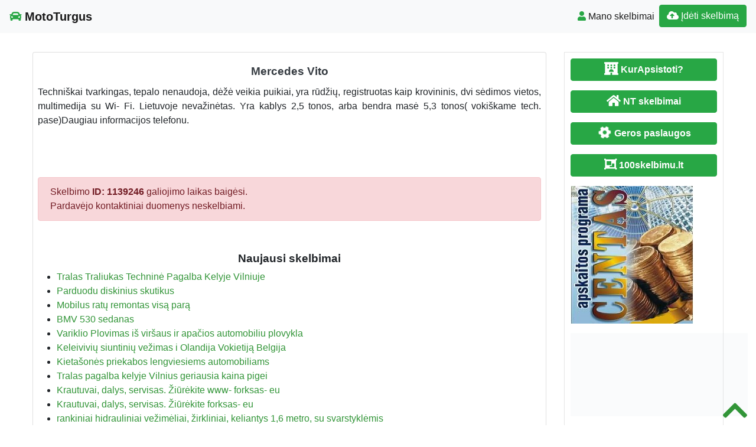

--- FILE ---
content_type: text/html; charset=UTF-8
request_url: https://www.mototurgus.lt/mercedes-vito/
body_size: 10757
content:
<!DOCTYPE html>
<!--[if IE 6]><html id="ie6" lang="lt-LT"><![endif]-->
<!--[if IE 7]><html id="ie7" lang="lt-LT"><![endif]-->
<!--[if IE 8]><html id="ie8" lang="lt-LT"><![endif]-->
<!--[if !(IE 6) | !(IE 7) | !(IE 8)  ]><!--><html lang="lt-LT">
<!--<![endif]--><head><script data-no-optimize="1">var litespeed_docref=sessionStorage.getItem("litespeed_docref");litespeed_docref&&(Object.defineProperty(document,"referrer",{get:function(){return litespeed_docref}}),sessionStorage.removeItem("litespeed_docref"));</script> <meta charset="UTF-8" /><meta http-equiv="X-UA-Compatible" content="IE=edge"><meta name="viewport" content="width=device-width, initial-scale=1.0"><link rel="profile" href="https://gmpg.org/xfn/11" /><title>Mercedes Vito</title><meta name='robots' content='max-image-preview:large' /><link rel='dns-prefetch' href='//ajax.googleapis.com' /><link rel='dns-prefetch' href='//cdnjs.cloudflare.com' /><link rel='dns-prefetch' href='//stackpath.bootstrapcdn.com' /><link rel='dns-prefetch' href='//use.fontawesome.com' /><link rel="alternate" type="application/rss+xml" title="MotoTurgus &raquo; Įrašų RSS srautas" href="https://www.mototurgus.lt/feed/" /><link rel="alternate" type="application/rss+xml" title="MotoTurgus &raquo; Komentarų RSS srautas" href="https://www.mototurgus.lt/comments/feed/" /><link data-optimized="2" rel="stylesheet" href="https://www.mototurgus.lt/wp-content/litespeed/css/d48519f12e37422e624e9fee9f3929ee.css?ver=c6d6b" /> <script type="litespeed/javascript" data-src="//ajax.googleapis.com/ajax/libs/jquery/1.12.4/jquery.min.js?ver=6.9" id="jquery-js"></script> <link rel="https://api.w.org/" href="https://www.mototurgus.lt/wp-json/" /><link rel="alternate" title="JSON" type="application/json" href="https://www.mototurgus.lt/wp-json/wp/v2/posts/1139246" /><link rel="EditURI" type="application/rsd+xml" title="RSD" href="https://www.mototurgus.lt/xmlrpc.php?rsd" /><link rel="canonical" href="https://www.mototurgus.lt/mercedes-vito/" /><link rel='shortlink' href='https://www.mototurgus.lt/?p=1139246' /><div id="fb-root"></div> <script async defer crossorigin="anonymous" src="https://connect.facebook.net/lt_LT/sdk.js#xfbml=1&version=v12.0&appId=595989248264430&autoLogAppEvents=1" nonce="5AYZTTi9"></script> <meta property="og:locale" content="lt_LT"/><meta property="og:site_name" content="MotoTurgus"/><meta property="og:title" content="Mercedes Vito"/><meta property="og:url" content="https://www.mototurgus.lt/mercedes-vito/"/><meta property="og:type" content="article"/><meta property="og:description" content="Techniškai tvarkingas, tepalo nenaudoja, dėžė veikia puikiai, yra rūdžių, registruotas kaip krovininis, dvi sėdimos vietos, multimedija su Wi- Fi. Lietuvoje nevažinėtas. Yra kablys 2,5 tonos, arba bendra masė 5,3 tonos( vokiškame tech. pase)Daugiau informacijos telefonu."/><meta property="og:image" content="https://www.mototurgus.lt/wp-content/themes/pr-skelb/img/Skelbimai.jpg"/><meta property="og:image:url" content="https://www.mototurgus.lt/wp-content/themes/pr-skelb/img/Skelbimai.jpg"/><meta property="og:image:secure_url" content="https://www.mototurgus.lt/wp-content/themes/pr-skelb/img/Skelbimai.jpg"/><meta property="og:image:width" content="1200"/><meta property="og:image:height" content="696"/><meta itemprop="name" content="Mercedes Vito"/><meta itemprop="headline" content="Mercedes Vito"/><meta itemprop="image" content="https://www.mototurgus.lt/wp-content/themes/pr-skelb/img/Skelbimai.jpg"/><link rel="canonical" href="https://www.mototurgus.lt/mercedes-vito/"/><meta name="description" content="Techniškai tvarkingas, tepalo nenaudoja, dėžė veikia puikiai, yra rūdžių, registruotas kaip krovininis, dvi sėdimos vietos, multimedija su Wi- Fi. Lietuvoje nevažinėtas. Yra kablys 2,5 tonos, arba bendra masė 5,3 tonos( vokiškame tech. pase)Daugiau informacijos telefonu."/>
<!--[if lt IE 9]> <script src="https://oss.maxcdn.com/libs/html5shiv/3.7.0/html5shiv.js"></script> <script src="https://oss.maxcdn.com/libs/respond.js/1.4.2/respond.min.js"></script> <![endif]--> <script type="litespeed/javascript" data-src="https://pagead2.googlesyndication.com/pagead/js/adsbygoogle.js?client=ca-pub-6951274675453710"      crossorigin="anonymous"></script> </head><body class="wp-singular post-template-default single single-post postid-1139246 single-format-status wp-theme-pr-skelb"><div class="header"><nav class="navbar navbar-expand-lg navbar-light bg-light static-top">
<a href="/" class="navbar-brand font-weight-bold"><i class="fas fa-car text-success"></i> MotoTurgus </a>
<button class="navbar-toggler" type="button" data-toggle="collapse" data-target="#navbarSupportedContent" aria-controls="navbarSupportedContent" aria-expanded="false" aria-label="Toggle navigation">
<span class="navbar-toggler-icon"></span>
</button><div class="collapse navbar-collapse" id="navbarSupportedContent"><ul class="navbar-nav mr-auto"></ul><ul class="navbar-nav my-2 my-lg-0"><li class="nav-item active"><a class="nav-link" href="/mano-skelbimai/" /><span class="text-success fas fa-user "></span> Mano skelbimai</a></li><li class="nav-item active "><a href="/mano-skelbimai/?go=naujas" class="btn  btn-border my-2 my-sm-0 btn-success " /><i class="fas fa-cloud-upload-alt"></i>
Įdėti skelbimą</a></li></ul></div></nav></div><header class="masthead text-center text-white d-none d-sm-block"><div class="overlay"></div><div class="container my-auto"><div class="row"><div class="col-lg-10 mx-auto"><h1 class="mb-5">
Mercedes Vito</h1></div><div class="apa"></div></div></div></header> <script type="litespeed/javascript">document.getElementById('over').onclick=function(event){event=event||window.event;var target=event.target||event.srcElement,link=target.src?target.parentNode:target,options={index:link,event:event},links=this.getElementsByTagName('a');blueimp.Gallery(links,options)}</script> <a id="pradzia" href=""></a><section  class="text-center pt-3 pb-3 d-none d-sm-block" ></section><div class="container-fluid"><div class="row"><div class="col-md-8 col-lg-9"><div class="card"><div id="post-1139246"><div class="card-body px-1 px-sm-2"><h2 class="card-title text-center text-dark ">Mercedes Vito</h2><div class="card-text text-justify"><p>Techniškai tvarkingas, tepalo nenaudoja, dėžė veikia puikiai, yra rūdžių, registruotas kaip krovininis, dvi sėdimos vietos, multimedija su Wi- Fi. Lietuvoje nevažinėtas. Yra kablys 2,5 tonos, arba bendra masė 5,3 tonos( vokiškame tech. pase)Daugiau informacijos telefonu.</p><div class="FB-Social"><div class="fb-share-button " data-href="" data-layout="button_count" data-size="small"><a target="_blank"
href="https://www.facebook.com/sharer/sharer.php?u=" class="fb-xfbml-parse-ignore">Bendrinti</a></div></div></div><div class="clearfix">&nbsp</div><div class="kontaktai alert alert-danger"> Skelbimo <strong>ID:  1139246</strong> galiojimo laikas baigėsi.<br />Pardavėjo kontaktiniai duomenys neskelbiami.</div><div class="float-right"></div></div></div><div class="clearfix"></div><h3 class="pt-3 text-center">Naujausi skelbimai</h3><div class="post-content"><ul><li><a href="https://www.mototurgus.lt/tralas-traliukas-technine-pagalba-kelyje-vilniuje/" title="Permalink for : Tralas Traliukas Techninė Pagalba Kelyje Vilniuje">Tralas Traliukas Techninė Pagalba Kelyje Vilniuje</a></li><li><a href="https://www.mototurgus.lt/parduodu-diskinius-skutikus/" title="Permalink for : Parduodu diskinius skutikus">Parduodu diskinius skutikus</a></li><li><a href="https://www.mototurgus.lt/mobilus-ratu-remonas-visa-para/" title="Permalink for : Mobilus ratų remontas visą parą">Mobilus ratų remontas visą parą</a></li><li><a href="https://www.mototurgus.lt/bmv-530-sedanas-2/" title="Permalink for : BMV 530 sedanas">BMV 530 sedanas</a></li><li><a href="https://www.mototurgus.lt/variklio-plovimas-is-virsaus-ir-apacios-automobiliu-plovykla/" title="Permalink for : Variklio Plovimas iš viršaus ir apačios automobiliu plovykla">Variklio Plovimas iš viršaus ir apačios automobiliu plovykla</a></li><li><a href="https://www.mototurgus.lt/keleiviviu-siuntiniu-vezimas-i-olandija-vokietija-belgija/" title="Permalink for : Keleivivių siuntinių vežimas i Olandija Vokietiją Belgija">Keleivivių siuntinių vežimas i Olandija Vokietiją Belgija</a></li><li><a href="https://www.mototurgus.lt/kietasones-priekabos-lengviesiems-automobiliams/" title="Permalink for : Kietašonės priekabos lengviesiems automobiliams">Kietašonės priekabos lengviesiems automobiliams</a></li><li><a href="https://www.mototurgus.lt/tralas-pagalba-kelyje-vilnius-geriausia-kaina-pigei/" title="Permalink for : Tralas pagalba kelyje Vilnius geriausia kaina pigei">Tralas pagalba kelyje Vilnius geriausia kaina pigei</a></li><li><a href="https://www.mototurgus.lt/krautuvai-dalys-servisas-ziurekite-www-forksas-eu/" title="Permalink for : Krautuvai, dalys, servisas. Žiūrėkite www- forksas- eu">Krautuvai, dalys, servisas. Žiūrėkite www- forksas- eu</a></li><li><a href="https://www.mototurgus.lt/krautuvai-dalys-servisas-ziurekite-forksas-eu/" title="Permalink for : Krautuvai, dalys, servisas. Žiūrėkite  forksas- eu">Krautuvai, dalys, servisas. Žiūrėkite  forksas- eu</a></li><li><a href="https://www.mototurgus.lt/rankiniai-hidrauliniai-vezimeliai-zirkliniai-keliantys-16-metro-su-svarstyklemis/" title="Permalink for : rankiniai hidrauliniai vežimėliai, žirkliniai, keliantys 1,6 metro, su svarstyklėmis">rankiniai hidrauliniai vežimėliai, žirkliniai, keliantys 1,6 metro, su svarstyklėmis</a></li><li><a href="https://www.mototurgus.lt/naudoti-krautuvai-detales-servisas/" title="Permalink for : krautuvai, atsarginės detalės, padangos, akumuliatoriai, vežimėliai">krautuvai, atsarginės detalės, padangos, akumuliatoriai, vežimėliai</a></li><li><a href="https://www.mototurgus.lt/automobiliu-pervezimas-airija-lietuva-latvija/" title="Permalink for : Automobiliu pervezimas Airija- Lietuva- Latvija">Automobiliu pervezimas Airija- Lietuva- Latvija</a></li><li><a href="https://www.mototurgus.lt/siandien-ir-rytoj-vaziuojame-i-visus-lietuvos-miestus/" title="Permalink for : Šiandien ir Rytoj važiuojame į VISUS LIETUVOS MIESTUS">Šiandien ir Rytoj važiuojame į VISUS LIETUVOS MIESTUS</a></li><li><a href="https://www.mototurgus.lt/kroviniu-pervezimas-lietuvoje-3/" title="Permalink for : Krovinių pervežimas LIETUVOJE">Krovinių pervežimas LIETUVOJE</a></li><li><a href="https://www.mototurgus.lt/puse-milijardo-ir-augantys-wizz-air-skelbia-pervezusi-500-mln-keleiviu/" title="Permalink for : Pusė milijardo ir augantys: „Wizz Air“ skelbia pervežusi 500 mln. keleivių">Pusė milijardo ir augantys: „Wizz Air“ skelbia pervežusi 500 mln. keleivių</a></li><li><a href="https://www.mototurgus.lt/ziemos-prevencija-vairuotojams-kaip-paruosti-automobili-ir-isvengti-pavoju/" title="Permalink for : Žiemos prevencija vairuotojams: kaip paruošti automobilį ir išvengti pavojų">Žiemos prevencija vairuotojams: kaip paruošti automobilį ir išvengti pavojų</a></li><li><a href="https://www.mototurgus.lt/salono-ventiliatoriu-varikliuku-remontaskeitimas/" title="Permalink for : Automobilių salono vėdinimo ir šildymo remontas. Kaunas">Automobilių salono vėdinimo ir šildymo remontas. Kaunas</a></li><li><a href="https://www.mototurgus.lt/priekabos-nuoma-2/" title="Permalink for : Priekabos nuoma">Priekabos nuoma</a></li><li><a href="https://www.mototurgus.lt/naujas-nenaudotas-audi-ratlankis-su-nauja-nenaudota-padanga/" title="Permalink for : Naujas nenaudotas AUDI Ratlankis, su nauja nenaudota padanga">Naujas nenaudotas AUDI Ratlankis, su nauja nenaudota padanga</a></li></ul></div><div class="clearfix"></div></div></div><div id="sidebar" class="col-md-4 col-lg-3"><div class="sidebar-inner"><div id="sidebar-right" class="sidebar"><div id="block-2" class="widget widget_block"><p><a href="https://www.kurapsistoti.lt" title="Apartamentų nuoma, butų nuoma" class="btn btn-success btn-large   btn-block"><i class="fas fa-lg fa-hotel"></i> <b>KurApsistoti?</b></a></p><p><a href="https://www.n9.lt" title="Parduodami butai" class="btn btn-success btn-large   btn-block"><i class="fa fa-lg  fa-home"></i> <b>NT skelbimai</b></a></p><p><a href="https://www.GerosPaslaugos.lt/" title="Geros paslaugos" class="btn btn-block  btn-border btn-post btn-success "><i class="fa fa-cog fa-spin fa-lg fa-fw"></i> <b>Geros paslaugos</b></a></p><p><a href="https://www.100skelbimu.lt" title="Nemokami skelbimai" class="btn btn-success btn-large   btn-block"><i class="fa fa-lg fa-object-group"></i> <b>100skelbimu.lt</b></a></p><p>
<a href="https://www.vyrbuhalteris.lt/"><img data-lazyloaded="1" src="[data-uri]" width="208" height="233" decoding="async" data-src="https://www.vyrbuhalteris.lt/failai/CENTAS.jpg " border="0" alt="Programa Centas"></a></p><p><a href="https://www.smartseo.lt/" target="_blank"><img data-lazyloaded="1" src="[data-uri]" width="300" height="141" decoding="async" data-src="https://www.smartseo.lt/seo-paslaugos.png" border="0" alt="Smart SEO"></a></p><p><a href="https://www.domenas.eu/parduodami-domenai/" target="_blank"><img data-lazyloaded="1" src="[data-uri]" width="300" height="132" decoding="async" data-src="https://www.smartseo.lt/parduodami-domenai.png" border="0" alt="Parduodami Domenai"></a></p></div><div id="rss-3" class="widget widget_rss"><h4 class="widget-title"><a class="rsswidget rss-widget-feed" href="https://www.mototurgus.lt/straipsniai/feed/"><img data-lazyloaded="1" src="[data-uri]" class="rss-widget-icon" style="border:0" width="14" height="14" data-src="https://www.mototurgus.lt/wp-includes/images/rss.png" alt="RSS" /></a> <a class="rsswidget rss-widget-title" href="https://www.mototurgus.lt/">Straipsniai</a></h4><ul><li><a class='rsswidget' href='https://www.mototurgus.lt/vilnius-tech-mokslininkas-nustate-kai-kurie-degalai-su-biopriedais-tarsa-gali-net-padidinti/'>VILNIUS TECH mokslininkas nustatė: kai kurie degalai su biopriedais taršą gali net padidinti</a></li><li><a class='rsswidget' href='https://www.mototurgus.lt/suv-klases-bestseleris-volkswagen-t-roc-jau-laukia-savo-gerbeju-lietuvoje/'>SUV klasės bestseleris „Volkswagen T-Roc“ jau laukia savo gerbėjų Lietuvoje</a></li><li><a class='rsswidget' href='https://www.mototurgus.lt/viada-investuoja-i-biometano-stoteliu-tinklo-pletra/'>„Viada“ investuoja į biometano stotelių tinklo plėtrą</a></li><li><a class='rsswidget' href='https://www.mototurgus.lt/tyrimas-lietuvos-gyventojai-automobili-keicia-dazniau-nei-kaimyniniu-saliu-zmones/'>Tyrimas: Lietuvos gyventojai automobilį keičia dažniau nei kaimyninių šalių žmonės</a></li><li><a class='rsswidget' href='https://www.mototurgus.lt/uzsalo-automobilis-kvieskite-ne-kaimyna-o-pagalba-kelyje/'>Užšalo automobilis? Kvieskite ne kaimyną, o pagalbą kelyje</a></li><li><a class='rsswidget' href='https://www.mototurgus.lt/lietuvos-viesojo-transporto-ateitis-elektra-vandenilis-ar-biometanas/'>Lietuvos viešojo transporto ateitis: elektra, vandenilis ar biometanas?</a></li></ul></div><div id="rss-2" class="widget widget_rss"><h4 class="widget-title"><a class="rsswidget rss-widget-feed" href="https://www.skelbti.lt"><img data-lazyloaded="1" src="[data-uri]" class="rss-widget-icon" style="border:0" width="14" height="14" data-src="https://www.mototurgus.lt/wp-includes/images/rss.png" alt="RSS" /></a> <a class="rsswidget rss-widget-title" href="https://www.skelbti.lt/">Skelbti.Lt</a></h4><ul><li><a class='rsswidget' href='https://www.skelbti.lt/aplinkos-tvarkymas-2/'>Aplinkos tvarkymas</a></li><li><a class='rsswidget' href='https://www.skelbti.lt/bendrabucio-tipo-kambariai/'>KAMBARIU NUOMA DARBININKAMS</a></li><li><a class='rsswidget' href='https://www.skelbti.lt/darbas-betonuotojams-suomijoje/'>Darbas Betonuotojams Suomijoje</a></li><li><a class='rsswidget' href='https://www.skelbti.lt/darbui-suomijoje-reikalingi-suvirirntojai/'>DARBUI SUOMIJOJE REIKALINGI SUVIRIRNTOJAI</a></li><li><a class='rsswidget' href='https://www.skelbti.lt/2-kamb-butas-siauliai-draugystes-pr-trumpalaike-nuoma/'>2 kamb. butas Šiauliai, Draugystės pr. (trumpalaikė nuoma)</a></li></ul></div><div id="backlinkai_widget-2" class="widget widget_backlinkai_widget"><h4 class="widget-title">Rekomenduojame</h4><ul><li> <a href="https://www.virtuvesmenas.lt/"  title="receptai">Receptai</a></li><li> <a href="https://www.vaistines.lt/vaistai-pagal-poveiki/"  title="Apie vaistus ir ligas">Apie vaistus ir ligas</a></li><li> <a href="https://prior.lt/"  title="Filmai apie kazino">Filmai apie kazino</a></li><li> <a href="https://www.skelbti.lt/"  title="Nemokami skelbimai. perku, parduodu">Nemokami skelbimai</a></li><li> <a href="https://www.manokrautuvele.lt/"  title="Vyriski ir moteriski batai">Vyriski ir moteriski batai</a></li><li> <a href="https://www.manokrautuvele.lt/"  title="Pigios prekės">Geriausios prekės internetu</a></li><li> <a href="https://www.enuoma.lt/nekilnojamo-turto-nuoma/trumpalaike-nuoma/"  title="Trumpalaikė buto nuoma">Trumpalaikė buto nuoma</a></li></ul>  # > <a href="https://www.xv.lt/backlinkai-atgalines-nuorodos/">Jūsų nuoroda!</a> < #</div></div></div></div></div></div><div id="scroll-top"><a href="#"><i class="fas fa-chevron-up fa-3x"></i></a></div><div class="clear"></div><div id="footer" class="container-fluid text-white pt-5 pb-5  mt-3 bg-dark"><div class="text-center">Copyright © 2026  MotoTurgus <span class=" pr-2">
</span> <a href="#ModalTais" data-toggle="modal" class="text-white"> Paslaugų taisyklės </a> <span class=" pr-2">
</span> <a href="/kontaktai-pagalba/" class="text-white"><span class="ext-white fas fa-envelope "> </span> Kontaktai
</a></div><div id="sidebar-footer" class="fsidebar "></div></div> <script type="litespeed/javascript">(function(i,s,o,g,r,a,m){i.GoogleAnalyticsObject=r;i[r]=i[r]||function(){(i[r].q=i[r].q||[]).push(arguments)},i[r].l=1*new Date();a=s.createElement(o),m=s.getElementsByTagName(o)[0];a.async=1;a.src=g;m.parentNode.insertBefore(a,m)})(window,document,'script','//www.google-analytics.com/analytics.js','ga');ga('create','UA-3015246-69','auto');ga('send','pageview')</script><script type="speculationrules">{"prefetch":[{"source":"document","where":{"and":[{"href_matches":"/*"},{"not":{"href_matches":["/wp-*.php","/wp-admin/*","/wp-content/uploads/*","/wp-content/*","/wp-content/plugins/*","/wp-content/themes/pr-skelb/*","/*\\?(.+)"]}},{"not":{"selector_matches":"a[rel~=\"nofollow\"]"}},{"not":{"selector_matches":".no-prefetch, .no-prefetch a"}}]},"eagerness":"conservative"}]}</script> <script type="text/javascript">function initLinks28() {
	for (var links = document.links, i = 0, a; a = links[i]; i++) {
        if (a.host !== location.host) {
                a.target = '_blank';
        }
}
}
//window.onload = initLinks28;
initLinks28();</script> <script type="litespeed/javascript" data-src="//cdnjs.cloudflare.com/ajax/libs/jquery-migrate/1.4.1/jquery-migrate.min.js" id="jquery-migrate-js"></script> <script id="wp-i18n-js-after" type="litespeed/javascript">wp.i18n.setLocaleData({'text direction\u0004ltr':['ltr']});wp.i18n.setLocaleData({'text direction\u0004ltr':['ltr']})</script> <script id="contact-form-7-js-before" type="litespeed/javascript">var wpcf7={"api":{"root":"https:\/\/www.mototurgus.lt\/wp-json\/","namespace":"contact-form-7\/v1"},"cached":1}</script> <script id="theme-my-login-js-extra" type="litespeed/javascript">var themeMyLogin={"action":"","errors":[]}</script> <script type="litespeed/javascript" data-src="//stackpath.bootstrapcdn.com/bootstrap/4.1.3/js/bootstrap.bundle.min.js" id="bootstrap-js"></script> <script id="count-js-extra" type="litespeed/javascript">var postcount={"ajax_url":"https://www.mototurgus.lt/wp-admin/admin-ajax.php"}</script> <script type="litespeed/javascript" data-src="https://www.google.com/recaptcha/api.js?render=6LcRioAUAAAAAHAHY15dxV8okYj_qXb24PCglxy4&amp;ver=3.0" id="google-recaptcha-js"></script> <script id="wpcf7-recaptcha-js-before" type="litespeed/javascript">var wpcf7_recaptcha={"sitekey":"6LcRioAUAAAAAHAHY15dxV8okYj_qXb24PCglxy4","actions":{"homepage":"homepage","contactform":"contactform"}}</script> <div class="modal fade" id="ModalTais" tabindex="-1" role="dialog" aria-labelledby="Taisyklės" aria-hidden="true"><div class="modal-dialog  modal-lg" role="document"><div class="modal-content"><div class="modal-header"><h5 class="modal-title" id="Taisyklės">Paslaugų taisyklės</h5>
<button type="button" class="close" data-dismiss="modal" aria-label="Close">
<span aria-hidden="true">&times;</span>
</button></div><div class="modal-body "></div><div class="modal-footer">
<button type="button" class="btn btn-secondary" data-dismiss="modal">Uždaryti</button></div></div></div></div> <script type="litespeed/javascript">$(document).ready(function(){$('#ModalTais').on('show.bs.modal',function(e){$.ajax({type:'post',url:'//skelbti.lt/taisykles.php?sfff',data:{id:"id",type:"type"},success:function(data){$('#ModalTais .modal-body').html(data)}})})})</script> <script data-no-optimize="1">window.lazyLoadOptions=Object.assign({},{threshold:300},window.lazyLoadOptions||{});!function(t,e){"object"==typeof exports&&"undefined"!=typeof module?module.exports=e():"function"==typeof define&&define.amd?define(e):(t="undefined"!=typeof globalThis?globalThis:t||self).LazyLoad=e()}(this,function(){"use strict";function e(){return(e=Object.assign||function(t){for(var e=1;e<arguments.length;e++){var n,a=arguments[e];for(n in a)Object.prototype.hasOwnProperty.call(a,n)&&(t[n]=a[n])}return t}).apply(this,arguments)}function o(t){return e({},at,t)}function l(t,e){return t.getAttribute(gt+e)}function c(t){return l(t,vt)}function s(t,e){return function(t,e,n){e=gt+e;null!==n?t.setAttribute(e,n):t.removeAttribute(e)}(t,vt,e)}function i(t){return s(t,null),0}function r(t){return null===c(t)}function u(t){return c(t)===_t}function d(t,e,n,a){t&&(void 0===a?void 0===n?t(e):t(e,n):t(e,n,a))}function f(t,e){et?t.classList.add(e):t.className+=(t.className?" ":"")+e}function _(t,e){et?t.classList.remove(e):t.className=t.className.replace(new RegExp("(^|\\s+)"+e+"(\\s+|$)")," ").replace(/^\s+/,"").replace(/\s+$/,"")}function g(t){return t.llTempImage}function v(t,e){!e||(e=e._observer)&&e.unobserve(t)}function b(t,e){t&&(t.loadingCount+=e)}function p(t,e){t&&(t.toLoadCount=e)}function n(t){for(var e,n=[],a=0;e=t.children[a];a+=1)"SOURCE"===e.tagName&&n.push(e);return n}function h(t,e){(t=t.parentNode)&&"PICTURE"===t.tagName&&n(t).forEach(e)}function a(t,e){n(t).forEach(e)}function m(t){return!!t[lt]}function E(t){return t[lt]}function I(t){return delete t[lt]}function y(e,t){var n;m(e)||(n={},t.forEach(function(t){n[t]=e.getAttribute(t)}),e[lt]=n)}function L(a,t){var o;m(a)&&(o=E(a),t.forEach(function(t){var e,n;e=a,(t=o[n=t])?e.setAttribute(n,t):e.removeAttribute(n)}))}function k(t,e,n){f(t,e.class_loading),s(t,st),n&&(b(n,1),d(e.callback_loading,t,n))}function A(t,e,n){n&&t.setAttribute(e,n)}function O(t,e){A(t,rt,l(t,e.data_sizes)),A(t,it,l(t,e.data_srcset)),A(t,ot,l(t,e.data_src))}function w(t,e,n){var a=l(t,e.data_bg_multi),o=l(t,e.data_bg_multi_hidpi);(a=nt&&o?o:a)&&(t.style.backgroundImage=a,n=n,f(t=t,(e=e).class_applied),s(t,dt),n&&(e.unobserve_completed&&v(t,e),d(e.callback_applied,t,n)))}function x(t,e){!e||0<e.loadingCount||0<e.toLoadCount||d(t.callback_finish,e)}function M(t,e,n){t.addEventListener(e,n),t.llEvLisnrs[e]=n}function N(t){return!!t.llEvLisnrs}function z(t){if(N(t)){var e,n,a=t.llEvLisnrs;for(e in a){var o=a[e];n=e,o=o,t.removeEventListener(n,o)}delete t.llEvLisnrs}}function C(t,e,n){var a;delete t.llTempImage,b(n,-1),(a=n)&&--a.toLoadCount,_(t,e.class_loading),e.unobserve_completed&&v(t,n)}function R(i,r,c){var l=g(i)||i;N(l)||function(t,e,n){N(t)||(t.llEvLisnrs={});var a="VIDEO"===t.tagName?"loadeddata":"load";M(t,a,e),M(t,"error",n)}(l,function(t){var e,n,a,o;n=r,a=c,o=u(e=i),C(e,n,a),f(e,n.class_loaded),s(e,ut),d(n.callback_loaded,e,a),o||x(n,a),z(l)},function(t){var e,n,a,o;n=r,a=c,o=u(e=i),C(e,n,a),f(e,n.class_error),s(e,ft),d(n.callback_error,e,a),o||x(n,a),z(l)})}function T(t,e,n){var a,o,i,r,c;t.llTempImage=document.createElement("IMG"),R(t,e,n),m(c=t)||(c[lt]={backgroundImage:c.style.backgroundImage}),i=n,r=l(a=t,(o=e).data_bg),c=l(a,o.data_bg_hidpi),(r=nt&&c?c:r)&&(a.style.backgroundImage='url("'.concat(r,'")'),g(a).setAttribute(ot,r),k(a,o,i)),w(t,e,n)}function G(t,e,n){var a;R(t,e,n),a=e,e=n,(t=Et[(n=t).tagName])&&(t(n,a),k(n,a,e))}function D(t,e,n){var a;a=t,(-1<It.indexOf(a.tagName)?G:T)(t,e,n)}function S(t,e,n){var a;t.setAttribute("loading","lazy"),R(t,e,n),a=e,(e=Et[(n=t).tagName])&&e(n,a),s(t,_t)}function V(t){t.removeAttribute(ot),t.removeAttribute(it),t.removeAttribute(rt)}function j(t){h(t,function(t){L(t,mt)}),L(t,mt)}function F(t){var e;(e=yt[t.tagName])?e(t):m(e=t)&&(t=E(e),e.style.backgroundImage=t.backgroundImage)}function P(t,e){var n;F(t),n=e,r(e=t)||u(e)||(_(e,n.class_entered),_(e,n.class_exited),_(e,n.class_applied),_(e,n.class_loading),_(e,n.class_loaded),_(e,n.class_error)),i(t),I(t)}function U(t,e,n,a){var o;n.cancel_on_exit&&(c(t)!==st||"IMG"===t.tagName&&(z(t),h(o=t,function(t){V(t)}),V(o),j(t),_(t,n.class_loading),b(a,-1),i(t),d(n.callback_cancel,t,e,a)))}function $(t,e,n,a){var o,i,r=(i=t,0<=bt.indexOf(c(i)));s(t,"entered"),f(t,n.class_entered),_(t,n.class_exited),o=t,i=a,n.unobserve_entered&&v(o,i),d(n.callback_enter,t,e,a),r||D(t,n,a)}function q(t){return t.use_native&&"loading"in HTMLImageElement.prototype}function H(t,o,i){t.forEach(function(t){return(a=t).isIntersecting||0<a.intersectionRatio?$(t.target,t,o,i):(e=t.target,n=t,a=o,t=i,void(r(e)||(f(e,a.class_exited),U(e,n,a,t),d(a.callback_exit,e,n,t))));var e,n,a})}function B(e,n){var t;tt&&!q(e)&&(n._observer=new IntersectionObserver(function(t){H(t,e,n)},{root:(t=e).container===document?null:t.container,rootMargin:t.thresholds||t.threshold+"px"}))}function J(t){return Array.prototype.slice.call(t)}function K(t){return t.container.querySelectorAll(t.elements_selector)}function Q(t){return c(t)===ft}function W(t,e){return e=t||K(e),J(e).filter(r)}function X(e,t){var n;(n=K(e),J(n).filter(Q)).forEach(function(t){_(t,e.class_error),i(t)}),t.update()}function t(t,e){var n,a,t=o(t);this._settings=t,this.loadingCount=0,B(t,this),n=t,a=this,Y&&window.addEventListener("online",function(){X(n,a)}),this.update(e)}var Y="undefined"!=typeof window,Z=Y&&!("onscroll"in window)||"undefined"!=typeof navigator&&/(gle|ing|ro)bot|crawl|spider/i.test(navigator.userAgent),tt=Y&&"IntersectionObserver"in window,et=Y&&"classList"in document.createElement("p"),nt=Y&&1<window.devicePixelRatio,at={elements_selector:".lazy",container:Z||Y?document:null,threshold:300,thresholds:null,data_src:"src",data_srcset:"srcset",data_sizes:"sizes",data_bg:"bg",data_bg_hidpi:"bg-hidpi",data_bg_multi:"bg-multi",data_bg_multi_hidpi:"bg-multi-hidpi",data_poster:"poster",class_applied:"applied",class_loading:"litespeed-loading",class_loaded:"litespeed-loaded",class_error:"error",class_entered:"entered",class_exited:"exited",unobserve_completed:!0,unobserve_entered:!1,cancel_on_exit:!0,callback_enter:null,callback_exit:null,callback_applied:null,callback_loading:null,callback_loaded:null,callback_error:null,callback_finish:null,callback_cancel:null,use_native:!1},ot="src",it="srcset",rt="sizes",ct="poster",lt="llOriginalAttrs",st="loading",ut="loaded",dt="applied",ft="error",_t="native",gt="data-",vt="ll-status",bt=[st,ut,dt,ft],pt=[ot],ht=[ot,ct],mt=[ot,it,rt],Et={IMG:function(t,e){h(t,function(t){y(t,mt),O(t,e)}),y(t,mt),O(t,e)},IFRAME:function(t,e){y(t,pt),A(t,ot,l(t,e.data_src))},VIDEO:function(t,e){a(t,function(t){y(t,pt),A(t,ot,l(t,e.data_src))}),y(t,ht),A(t,ct,l(t,e.data_poster)),A(t,ot,l(t,e.data_src)),t.load()}},It=["IMG","IFRAME","VIDEO"],yt={IMG:j,IFRAME:function(t){L(t,pt)},VIDEO:function(t){a(t,function(t){L(t,pt)}),L(t,ht),t.load()}},Lt=["IMG","IFRAME","VIDEO"];return t.prototype={update:function(t){var e,n,a,o=this._settings,i=W(t,o);{if(p(this,i.length),!Z&&tt)return q(o)?(e=o,n=this,i.forEach(function(t){-1!==Lt.indexOf(t.tagName)&&S(t,e,n)}),void p(n,0)):(t=this._observer,o=i,t.disconnect(),a=t,void o.forEach(function(t){a.observe(t)}));this.loadAll(i)}},destroy:function(){this._observer&&this._observer.disconnect(),K(this._settings).forEach(function(t){I(t)}),delete this._observer,delete this._settings,delete this.loadingCount,delete this.toLoadCount},loadAll:function(t){var e=this,n=this._settings;W(t,n).forEach(function(t){v(t,e),D(t,n,e)})},restoreAll:function(){var e=this._settings;K(e).forEach(function(t){P(t,e)})}},t.load=function(t,e){e=o(e);D(t,e)},t.resetStatus=function(t){i(t)},t}),function(t,e){"use strict";function n(){e.body.classList.add("litespeed_lazyloaded")}function a(){console.log("[LiteSpeed] Start Lazy Load"),o=new LazyLoad(Object.assign({},t.lazyLoadOptions||{},{elements_selector:"[data-lazyloaded]",callback_finish:n})),i=function(){o.update()},t.MutationObserver&&new MutationObserver(i).observe(e.documentElement,{childList:!0,subtree:!0,attributes:!0})}var o,i;t.addEventListener?t.addEventListener("load",a,!1):t.attachEvent("onload",a)}(window,document);</script><script data-no-optimize="1">window.litespeed_ui_events=window.litespeed_ui_events||["mouseover","click","keydown","wheel","touchmove","touchstart"];var urlCreator=window.URL||window.webkitURL;function litespeed_load_delayed_js_force(){console.log("[LiteSpeed] Start Load JS Delayed"),litespeed_ui_events.forEach(e=>{window.removeEventListener(e,litespeed_load_delayed_js_force,{passive:!0})}),document.querySelectorAll("iframe[data-litespeed-src]").forEach(e=>{e.setAttribute("src",e.getAttribute("data-litespeed-src"))}),"loading"==document.readyState?window.addEventListener("DOMContentLoaded",litespeed_load_delayed_js):litespeed_load_delayed_js()}litespeed_ui_events.forEach(e=>{window.addEventListener(e,litespeed_load_delayed_js_force,{passive:!0})});async function litespeed_load_delayed_js(){let t=[];for(var d in document.querySelectorAll('script[type="litespeed/javascript"]').forEach(e=>{t.push(e)}),t)await new Promise(e=>litespeed_load_one(t[d],e));document.dispatchEvent(new Event("DOMContentLiteSpeedLoaded")),window.dispatchEvent(new Event("DOMContentLiteSpeedLoaded"))}function litespeed_load_one(t,e){console.log("[LiteSpeed] Load ",t);var d=document.createElement("script");d.addEventListener("load",e),d.addEventListener("error",e),t.getAttributeNames().forEach(e=>{"type"!=e&&d.setAttribute("data-src"==e?"src":e,t.getAttribute(e))});let a=!(d.type="text/javascript");!d.src&&t.textContent&&(d.src=litespeed_inline2src(t.textContent),a=!0),t.after(d),t.remove(),a&&e()}function litespeed_inline2src(t){try{var d=urlCreator.createObjectURL(new Blob([t.replace(/^(?:<!--)?(.*?)(?:-->)?$/gm,"$1")],{type:"text/javascript"}))}catch(e){d="data:text/javascript;base64,"+btoa(t.replace(/^(?:<!--)?(.*?)(?:-->)?$/gm,"$1"))}return d}</script><script data-no-optimize="1">var litespeed_vary=document.cookie.replace(/(?:(?:^|.*;\s*)_lscache_vary\s*\=\s*([^;]*).*$)|^.*$/,"");litespeed_vary||fetch("/wp-content/plugins/litespeed-cache/guest.vary.php",{method:"POST",cache:"no-cache",redirect:"follow"}).then(e=>e.json()).then(e=>{console.log(e),e.hasOwnProperty("reload")&&"yes"==e.reload&&(sessionStorage.setItem("litespeed_docref",document.referrer),window.location.reload(!0))});</script><script data-optimized="1" type="litespeed/javascript" data-src="https://www.mototurgus.lt/wp-content/litespeed/js/fa737fe210db42caee5adc1e59c15c5e.js?ver=c6d6b"></script></body></html>
<!-- Page optimized by LiteSpeed Cache @2026-01-15 14:11:34 -->

<!-- Page supported by LiteSpeed Cache 7.7 on 2026-01-15 14:11:34 -->
<!-- Guest Mode -->
<!-- QUIC.cloud UCSS in queue -->